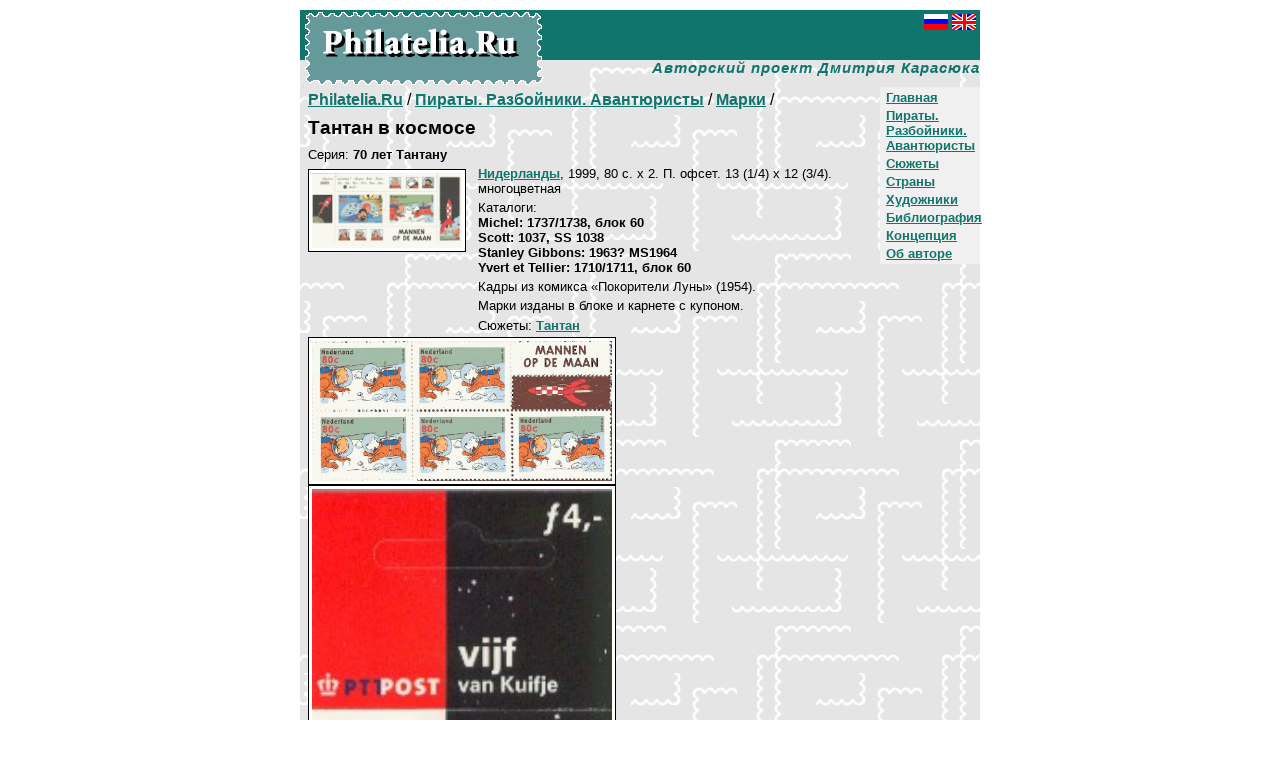

--- FILE ---
content_type: text/html; charset=Windows-1251
request_url: http://www.philatelia.ru/cat6/stamps/?id=1219
body_size: 8346
content:

<HTML>
<HEAD>
<META http-equiv="Content-Type" content="text/html; charset=windows-1251">
<TITLE>Philatelia.Ru: Пираты. Разбойники. Авантюристы / Марки / Тантан в космосе</TITLE>
<meta name="Description" content=". Авторский проект Дмитрия Карасюка. Филателистические каталоги">
<link rel="stylesheet" href="/global/default.css">
</HEAD>

<BODY bgcolor="#FFFFFF" text="#000000" link="#10756C" vlink="#10756C" alink="#009900" leftMargin=10 topMargin=10 marginwidth=10 marginheight=10>

<div align=center>
<table width=680 cellspacing=0 cellpadding=0 border=0 bgcolor="#E5E5E5" BACKGROUND="/img/pagefone.gif">
<tr>
<td>
<table cellspacing=0 cellpadding=0 border=0>
<tr>
<td valign=top rowspan=2 bgcolor="#10756C" BACKGROUND="/img/titlefone.gif">
<div class=sptit1><a href="http://www.philatelia.ru/" class=lnwb><img src="/img/sitelogoru.gif" width=240 height=76 border=0 vspace=0 hspace=0 alt="Philatelia.Ru"></a></div>
</td>
<td valign=top width="100%" height=50 bgcolor="#10756C">
<div class=sptit2><a href="http://www.philatelia.ru/cat6/stamps/?id=1219"><img src="/img/ru_flag.gif" width=24 height=16 border=0 vspace=0 hspace=0 alt="Russian"></a><img src="/img/blk.gif" width=4 height=1><a href="http://www.philatelia.net/cat6/stamps/?id=1219"><img src="/img/gb_flag.gif" width=24 height=16 border=0 vspace=0 hspace=0 alt="English"></a></div>
<div class=sptit3><b></b></div>
</td>
<tr>
<td valign=top width="100%" height=26 align=right>
<div class=sptit4>Авторский проект Дмитрия Карасюка</div>
</td>
</tr>
</table>
</td>
</tr>
<tr>
<td height=280 valign=top>



<div class=blkr><noindex><!--Rating@Mail.ru COUNTER--><script language="JavaScript" type="text/javascript"><!--
d=document;var a='';a+=';r='+escape(d.referrer)
js=10//--></script><script language="JavaScript1.1" type="text/javascript"><!--
a+=';j='+navigator.javaEnabled()
js=11//--></script><script language="JavaScript1.2" type="text/javascript"><!--
s=screen;a+=';s='+s.width+'*'+s.height
a+=';d='+(s.colorDepth?s.colorDepth:s.pixelDepth)
js=12//--></script><script language="JavaScript1.3" type="text/javascript"><!--
js=13//--></script><script language="JavaScript" type="text/javascript"><!--
d.write('<img src="http://top.list.ru/counter'+
'?id=687300;js='+js+a+';rand='+Math.random()+
'" height=1 width=1/>')
if(11<js)d.write('<'+'!-- ')//--></script><noscript><img
src="http://top.list.ru/counter?js=na;id=687300"
height=1 width=1 alt=""/></noscript><script language="JavaScript" type="text/javascript"><!--
if(11<js)d.write('--'+'>')//--></script><!--/COUNTER--><!--begin of Rambler's Top100 code -->
<a href="http://top100.rambler.ru/top100/">
<img src="http://counter.rambler.ru/top100.cnt?556771" alt="" width=1 height=1 border=0></a>
<!--end of Top100 code--><!--LiveInternet counter--><script language="JavaScript"><!--
document.write('<img src="http://counter.yadro.ru/hit?r'+
escape(document.referrer)+((typeof(screen)=='undefined')?'':
';s'+screen.width+'*'+screen.height+'*'+(screen.colorDepth?
screen.colorDepth:screen.pixelDepth))+';'+Math.random()+
'" width=1 height=1 alt="">')//--></script><!--/LiveInternet--><!-- SpyLOG f:0210 --><script language="javascript"><!--
Mu="u5548.41.spylog.com";Md=document;Mnv=navigator;Mp=0;
Md.cookie="b=b";Mc=0;if(Md.cookie)Mc=1;Mrn=Math.random();
Mn=(Mnv.appName.substring(0,2)=="Mi")?0:1;Mt=(new Date()).getTimezoneOffset();
Mz="p="+Mp+"&rn="+Mrn+"&c="+Mc+"&tl=0&ls=0&ln=0&t="+Mt;
if(self!=top){Mfr=1;}else{Mfr=0;}Msl="1.0";
//--></script><script language="javascript1.1"><!--
Mpl="";Msl="1.1";Mj = (Mnv.javaEnabled()?"Y":"N");Mz+='&j='+Mj;
//--></script><script language="javascript1.2"><!-- 
Msl="1.2";Ms=screen;Mpx=(Mn==0)?Ms.colorDepth:Ms.pixelDepth;
Mz+="&wh="+Ms.width+'x'+Ms.height+"&px="+Mpx;
//--></script><script language="javascript1.3"><!--
Msl="1.3";//--></script><script language="javascript"><!--
My="";My+="<img src='http://"+Mu+"/cnt?cid=554841&"+Mz+"&sl="+Msl+"&r="+escape(Md.referrer)+"&fr="+Mfr+"&pg="+escape(window.location.href);
My+="' border=0 width=1 height=1 alt='SpyLOG'>";
Md.write(My);//--></script><noscript>
<img src="http://u5548.41.spylog.com/cnt?cid=554841&p=0" alt='SpyLOG' border='0' width=1 height=1 >
</noscript><!-- SpyLOG --></noindex></div>




<div class=menub><div class=menua><b><a href="/">Главная</a></b></div>
<div class=menua><b><a href="/cat6/">Пираты. Разбойники. Авантюристы</a></b></div>
<div class=menua><b><a href="/cat6/plots/">Сюжеты</a></b></div>
<div class=menua><b><a href="/cat6/countries/">Страны</a></b></div>
<div class=menua><b><a href="/cat6/artists/">Художники</a></b></div>
<div class=menua><b><a href="/cat6/about/">Библиография</a></b></div>
<div class=menua><b><a href="/about/">Концепция</a></b></div>
<div class=menua><b><a href="/about/?id=5">Об авторе</a></b></div>
</div>
<p class=pageurl><a href="/"><b>Philatelia.Ru</b></a> / <a href="/cat6/"><b>Пираты. Разбойники. Авантюристы</b></a> / <a href="/cat6/stamps/"><b>Марки</b></a> / </p>
<div class=diti_bl>
<h3 class=dtit_t0>Тантан в космосе</h3>
<p class=stmp_se>Серия: <b>70 лет Тантану</b></p>
<table cellspacing=0 cellpadding=0 border=0>
<tr><td valign=top>
<div class=pic1T id=picbord><a href="/pict/cat6/stamp/1219s.jpg" target=_blank><img src="/pict/cat6/stamp/1219s.jpg"  hspace=3 vspace=3 border=0 width=150 alt="Тантан в космосе"></a></div></td><td valign=top width="100%">
<p class=stmp_cyn><a href="/cat6/countries/?id=29"><b>Нидерланды</b></a>, 1999, 80 c. x 2. П. офсет. 13 (1/4) х 12 (3/4). многоцветная</p>
<p class=stmp_cyn>Каталоги: <br><b>Michel: 1737/1738, блок 60</b><br><b>Scott: 1037, SS 1038</b><br><b>Stanley Gibbons: 1963? MS1964</b><br><b>Yvert et Tellier: 1710/1711, блок 60</b></p>
<p class=stmp_tx>Кадры из комикса «Покорители Луны» (1954).</p>
<p class=stmp_tx>Марки изданы в блоке и карнете с купоном.</p><div class=blkr><br clear=all></div>
<p class=stmp_cyn>Сюжеты: <a href="/cat6/plots/?id=156"><b>Тантан</b></a></p>
</td></tr></table>
<div class=pic3 id=picbord><a href="/pict/cat6/stamp/1219b.jpg" target=_blank><img src="/pict/cat6/stamp/1219b.jpg"  hspace=3 vspace=3 border=0 width=300 alt="Тантан в космосе"></a></div><div class=pic3 id=picbord><a href="/pict/dop/kuifje_nl_boekje_kaft.jpg" target=_blank><img src="/pict/dop/kuifje_nl_boekje_kaft.jpg" border=0 hspace=3 vspace=3 width=300></a></div><div class=blkr><br clear=all></div>
</div>
</td>
</tr>
<tr>
<td bgcolor="#10756C"><div class=coop>© 2003-2026 <a href="mailto:mail@philatelia.ru" class=lnw>Дмитрий Карасюк</a>. Идея, подготовка, составление</div>
</td>
</tr>

</table>
<div style="padding: 10px 0px 0px 0px; font-size: 10px">
<noindex>
<!-- начало HTML-кода рейтинга "УралWeb" --> <a href="http://www.uralweb.ru/hits/philatelia/go" target="_blank"><img border=0 width=88 height=31 src="http://www.uralweb.ru/hits/philatelia" alt="Рейтинг ресурсов &quot;УралWeb&quot;"></a><!-- конец HTML-кода рейтинга "УралWeb" -->
<!--Rating@Mail.ru LOGO--><a target=_blank href="http://top.mail.ru/jump?from=687300"><img src="http://top.list.ru/counter?id=687300;t=53;l=1" border=0 height=31 width=88 alt="Рейтинг@Mail.ru"/></a><!--/LOGO-->
<!--begin of Top100 logo--><a target=_blank href="http://top100.rambler.ru/top100/"><img src="http://top100-images.rambler.ru/top100/banner-88x31-rambler-green2.gif" alt="Rambler's Top100" width=88 height=31 border=0></a><!--end of Top100 logo -->
<!--LiveInternet logo--><a href="http://www.liveinternet.ru/click" target=liveinternet><img src="http://counter.yadro.ru/logo?21.13" border=0 alt="liveinternet.ru: показано число просмотров за 24 часа, посетителей за 24 часа и за сегодня" width=88 height=31></a><!--/LiveInternet-->
<script language="javascript"><!--
Mrn=Math.random();Mz="";
My="<a href='http://u5548.41.spylog.com/cnt?cid=554841&f=3&rn="+Mrn+"' target='_blank'><img src='http://u5548.41.spylog.com/cnt?cid=554841&";
My+="p=0&f=4&rn="+Mrn+Mz+"' border=0 width=88 height=31 alt='SpyLOG'></a>";Md.write(My); 
//--></script><noscript>
<a href="http://u5548.41.spylog.com/cnt?cid=554841&f=3&p=0" target="_blank">
<img src="http://u5548.41.spylog.com/cnt?cid=554841&p=0&f=4" alt='SpyLOG' border='0' width=88 height=31 ></a> 
</noscript>
</noindex>
</div>
</div>

</body>
</html>
